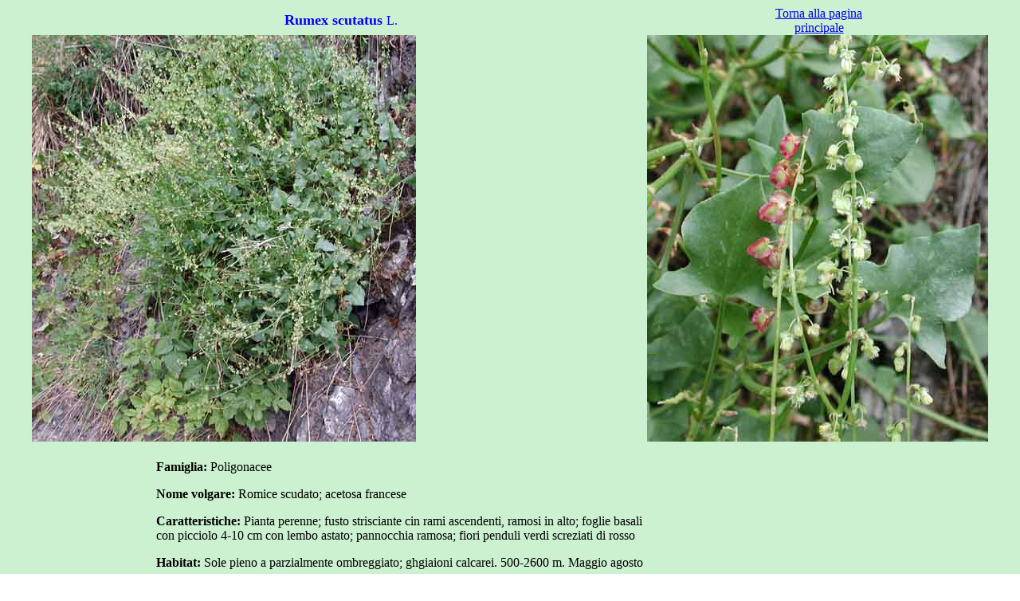

--- FILE ---
content_type: text/html
request_url: http://www.fungoceva.it/erbe_ceb/rumex_scutatus.htm
body_size: 1270
content:
<html>
<head>
<title>rumex scutatus</title>
<meta http-equiv="Content-Type" content="text/html; charset=iso-8859-1">
</head>

<body bgcolor="#FFFFFF" text="#000000" background="image_erbe/sfondo_mostra3.jpg">
<!-- Google Tag Manager -->
<noscript><iframe src="//www.googletagmanager.com/ns.html?id=GTM-S33B"
height="0" width="0" style="display:none;visibility:hidden"></iframe></noscript>
<script>(function(w,d,s,l,i){w[l]=w[l]||[];w[l].push({'gtm.start':
new Date().getTime(),event:'gtm.js'});var f=d.getElementsByTagName(s)[0],
j=d.createElement(s),dl=l!='dataLayer'?'&l='+l:'';j.async=true;j.src=
'//www.googletagmanager.com/gtm.js?id='+i+dl;f.parentNode.insertBefore(j,f);
})(window,document,'script','dataLayer','GTM-S33B');</script>
<!-- End Google Tag Manager -->
<!-- Google Tag Manager -->
<noscript><iframe src="//www.googletagmanager.com/ns.html?id=GTM-S33B"
height="0" width="0" style="display:none;visibility:hidden"></iframe></noscript>
<script>(function(w,d,s,l,i){w[l]=w[l]||[];w[l].push({'gtm.start':
new Date().getTime(),event:'gtm.js'});var f=d.getElementsByTagName(s)[0],
j=d.createElement(s),dl=l!='dataLayer'?'&l='+l:'';j.async=true;j.src=
'//www.googletagmanager.com/gtm.js?id='+i+dl;f.parentNode.insertBefore(j,f);
})(window,document,'script','dataLayer','GTM-S33B');</script>
<!-- End Google Tag Manager -->
<table width="95%" border="0" cellspacing="0" cellpadding="0" align="center"> 
<tr> <td COLSPAN="3"> <div align="center"><b><FONT COLOR="#0000FF" SIZE="4">Rumex 
scutatus </FONT></b><FONT COLOR="#0000FF" SIZE="3">L.</FONT></div></td><td> <div align="center"><a href="fiori_erbe.htm">Torna 
alla pagina<br> principale </a></div></td></tr> <tr> <td COLSPAN="2" height="116"> 
<div align="left"><IMG SRC="image_erbe/Rumex_scutatus.jpg" WIDTH="482" HEIGHT="510"></div></td><td COLSPAN="2" height="116" VALIGN="TOP"> 
<p ALIGN="RIGHT"><IMG SRC="image_erbe/Rumex_scutatus2.jpg" WIDTH="428" HEIGHT="510"></p></td></tr> 
<tr> <td width="13%" height="187" rowspan="4">&nbsp;</td><td height="23" colspan="2"> 
<div align="left"></div></td><td width="10%" height="187" valign="top" rowspan="4"> 
<div align="center"></div></td></tr> <tr> <td valign="top" height="94" colspan="2"> 
<P><B>Famiglia: </B>Poligonacee</P><P><B>Nome volgare:</B> Romice scudato; acetosa 
francese </P><P><B>Caratteristiche: </B>Pianta perenne; fusto strisciante cin 
rami ascendenti, ramosi in alto; foglie basali con picciolo 4-10 cm con lembo 
astato; pannocchia ramosa; fiori penduli verdi screziati di rosso</P><P><b>Habitat: 
</b>Sole pieno a parzialmente ombreggiato; ghgiaioni calcarei. 500-2600 m. Maggio 
agosto</P><p><b>Propriet&agrave; farmaceutiche:</b> Scarso interesse formaceutico</p><p><b>Uso 
in cucina:</b> L'acetosa &egrave; usata per la maggior parte in minestra dell'acetosa. 
</p></td></tr> <tr> <td height="26" colspan="2" VALIGN="TOP"> <BR> <BR> <BR><BR> 
<BR><BR></td></tr> <tr> <td height="187" colspan="2">&nbsp;</td></tr> </table>
 
</body>
</html>
